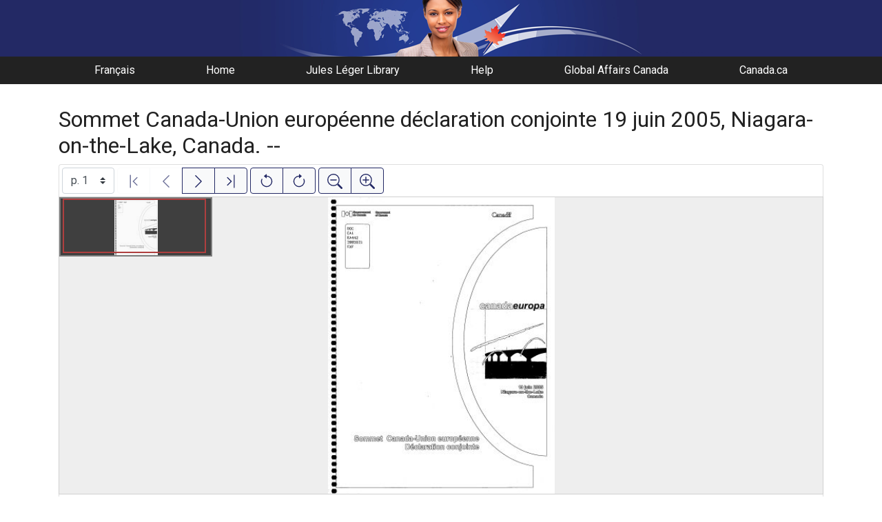

--- FILE ---
content_type: text/html; charset=UTF-8
request_url: https://gac.canadiana.ca/view/ooe.b4223962F
body_size: 35905
content:
<!doctype html>
<html id="html" lang="en" class="vh-100">
  <head>
    <title>Sommet Canada-Union européenne déclaration co... - Global Affairs Canada Digital Library</title>
    <meta charset="utf-8" />
    <meta name="viewport" content="width=device-width, initial-scale=1" />
    <meta name="robots" content="index, nofollow" />
    <meta name="description" content="Sommet Canada-Union européenne déclaration conjointe 19 juin 2005, Niagara-on-the-Lake, Canada. -- : [Ottawa] : Ministère des affaires étrangères et du commerce international, 2005. : Sommet Canada-Union européenne (2005 : Niagara-on-the-Lake); Canada. Ministère des affaires étrangères et du commerce international." />
    <meta name="author" content="Canadiana" />
    <link href="https://fonts.googleapis.com/css?family=Roboto&amp;display=swap" rel="stylesheet">
    <link rel="stylesheet" href="https://gac.canadiana.ca/static/css/dfait.css?cssr=16" />
    <link rel="icon" href="https://gac.canadiana.ca/static/images/icons/32.png" sizes="32x32" />
    <link rel="icon" href="https://gac.canadiana.ca/static/images/icons/128.png" sizes="128x128" />
    <link rel="icon" href="https://gac.canadiana.ca/static/images/icons/192.png" sizes="192x192" />
    <link rel="shortcut icon" href="https://gac.canadiana.ca/static/images/icons/196.png" sizes="196x196" />
    <link rel="apple-touch-icon" href="https://gac.canadiana.ca/static/images/icons/152.png" sizes="152x152" />
    <link rel="apple-touch-icon" href="https://gac.canadiana.ca/static/images/icons/180.png" sizes="180x180" />
    <meta name="theme-color" content="#1d808b" />
  </head>
  <body class="d-flex flex-column vh-100 action-view-index">
    <a href="#main" id="skipLink">Skip to main content</a>
    <header>
      
    	<a class="banner" href="/"><span class="sr-only">Global Affairs Canada Digital Library</span></a>
    	<nav>
    		<ul class="container">
    			<li><a href="https://gac.canadiana.ca/view/ooe.b4223962F?usrlang=fr">Français</a></li>
    			<li><a href="/">Home</a></li>
    			<li><a href="https://www.international.gc.ca/gac-amc/programs-programmes/jll-bjl/index.aspx?lang=eng">Jules Léger Library</a></li>
    			<li><a href="/search-tips">Help</a></li>
    			<li><a href="https://www.international.gc.ca/global-affairs-affaires-mondiales/home-accueil.aspx?lang=eng">Global Affairs Canada</a></li>
    			<li><a href="https://www.canada.ca/en.html">Canada.ca</a></li>
    		</ul>
    	</nav>
    </header>
    <main role="main" id="main" class="flex-grow-1">
      
      
      
       
      <div class="container-md">
        
      
        <h2 class="mt-3">
          
                  Sommet Canada-Union européenne déclaration conjointe 19 juin 2005, Niagara-on-the-Lake, Canada. --
          
        </h2>
      
        <p class="sr-only">This digital collection contains images of historical texts. Alternative text is not available for these images.</p>
      <section id="pvPane" class="mb-3">
        <nav id="pvToolbar" aria-label="Viewer controls" class="btn-toolbar form-inline px-1 pb-1" data-seq="1" data-total="20" data-pkey="ooe.b4223962F" data-portal-name="Global Affairs Canada Digital Library" data-document-label="Sommet Canada-Union européenne déclaration co..." data-load-error="There was an error retrieving this image.">
        <select id="pvPageSelect" class="custom-select mr-1 mt-1" style="width:auto" aria-label="Select image" name="seq" data-toggle="tooltip" title="Select image" disabled>
          <option id="seq1" data-uri="https://image-tor.canadiana.ca/iiif/2/69429%2Fc0dj58g1dm27/info.json" data-download="https://swift.canadiana.ca/v1/AUTH_crkn/access-files/69429/c0dj58g1dm27.pdf?filename=ooe.b4223962F.1.pdf&temp_url_expires=1767516730&temp_url_sig=aa8db360eab8c6c9aa81e837fd94d2559935a7a0" value="1" selected>p. 1</option>
          <option id="seq2" data-uri="https://image-tor.canadiana.ca/iiif/2/69429%2Fc08s4jp3rv1f/info.json" data-download="https://swift.canadiana.ca/v1/AUTH_crkn/access-files/69429/c08s4jp3rv1f.pdf?filename=ooe.b4223962F.2.pdf&temp_url_expires=1767516730&temp_url_sig=af916f7bdacfc6103ff6cf45a239b03dd38c06a8" value="2">p. 2</option>
          <option id="seq3" data-uri="https://image-tor.canadiana.ca/iiif/2/69429%2Fc0513tw6426x/info.json" data-download="https://swift.canadiana.ca/v1/AUTH_crkn/access-files/69429/c0513tw6426x.pdf?filename=ooe.b4223962F.3.pdf&temp_url_expires=1767516730&temp_url_sig=348807675ba7895c8c1f363b42cb5513ee2396d0" value="3">p. 3</option>
          <option id="seq4" data-uri="https://image-tor.canadiana.ca/iiif/2/69429%2Fc0183438g96h/info.json" data-download="https://swift.canadiana.ca/v1/AUTH_crkn/access-files/69429/c0183438g96h.pdf?filename=ooe.b4223962F.4.pdf&temp_url_expires=1767516730&temp_url_sig=b436c66388905e5e96fbfbe2086d05b6e494996b" value="4">p. 4</option>
          <option id="seq5" data-uri="https://image-tor.canadiana.ca/iiif/2/69429%2Fc0wh2db0v076/info.json" data-download="https://swift.canadiana.ca/v1/AUTH_crkn/access-files/69429/c0wh2db0v076.pdf?filename=ooe.b4223962F.5.pdf&temp_url_expires=1767516730&temp_url_sig=344cea851ed8718ce6c3c24b7c692a8a02ec17b9" value="5">p. 5</option>
          <option id="seq6" data-uri="https://image-tor.canadiana.ca/iiif/2/69429%2Fc0rv0cx61c80/info.json" data-download="https://swift.canadiana.ca/v1/AUTH_crkn/access-files/69429/c0rv0cx61c80.pdf?filename=ooe.b4223962F.6.pdf&temp_url_expires=1767516730&temp_url_sig=9877c9b9bd9816b26be977e5f0b084926c91e9f3" value="6">p. 6</option>
          <option id="seq7" data-uri="https://image-tor.canadiana.ca/iiif/2/69429%2Fc0n29p48cm4m/info.json" data-download="https://swift.canadiana.ca/v1/AUTH_crkn/access-files/69429/c0n29p48cm4m.pdf?filename=ooe.b4223962F.7.pdf&temp_url_expires=1767516730&temp_url_sig=72e61877aaa13527b7a979b87af09f89e5892be0" value="7">p. 7</option>
          <option id="seq8" data-uri="https://image-tor.canadiana.ca/iiif/2/69429%2Fc0h98zc0qv3f/info.json" data-download="https://swift.canadiana.ca/v1/AUTH_crkn/access-files/69429/c0h98zc0qv3f.pdf?filename=ooe.b4223962F.8.pdf&temp_url_expires=1767516730&temp_url_sig=c85869ecfc5cee39d074ac0650f03b8ef941e7b1" value="8">p. 8</option>
          <option id="seq9" data-uri="https://image-tor.canadiana.ca/iiif/2/69429%2Fc0cj87k3329k/info.json" data-download="https://swift.canadiana.ca/v1/AUTH_crkn/access-files/69429/c0cj87k3329k.pdf?filename=ooe.b4223962F.9.pdf&temp_url_expires=1767516730&temp_url_sig=499e033d3f96e9770191d0ef2f0442319735d3e3" value="9">p. 9</option>
          <option id="seq10" data-uri="https://image-tor.canadiana.ca/iiif/2/69429%2Fc07s7hs5f98s/info.json" data-download="https://swift.canadiana.ca/v1/AUTH_crkn/access-files/69429/c07s7hs5f98s.pdf?filename=ooe.b4223962F.10.pdf&temp_url_expires=1767516730&temp_url_sig=c57f122d9b16a1580edfe3546e13bfd0206b7cb8" value="10">p. 10</option>
          <option id="seq11" data-uri="https://image-tor.canadiana.ca/iiif/2/69429%2Fc0416t07sj7q/info.json" data-download="https://swift.canadiana.ca/v1/AUTH_crkn/access-files/69429/c0416t07sj7q.pdf?filename=ooe.b4223962F.11.pdf&temp_url_expires=1767516730&temp_url_sig=3bf68db3ad079f318ab95e455a00cdd9780dd6d3" value="11">p. 11</option>
          <option id="seq12" data-uri="https://image-tor.canadiana.ca/iiif/2/69429%2Fc00863704s5t/info.json" data-download="https://swift.canadiana.ca/v1/AUTH_crkn/access-files/69429/c00863704s5t.pdf?filename=ooe.b4223962F.12.pdf&temp_url_expires=1767516730&temp_url_sig=3ff1bb5537165f7a152c241cd21e9152ee420378" value="12">p. 12</option>
          <option id="seq13" data-uri="https://image-tor.canadiana.ca/iiif/2/69429%2Fc0vm42t5bm7d/info.json" data-download="https://swift.canadiana.ca/v1/AUTH_crkn/access-files/69429/c0vm42t5bm7d.pdf?filename=ooe.b4223962F.13.pdf&temp_url_expires=1767516730&temp_url_sig=0ebc5a21e13a007a6778f11c3af07304a9ae4b92" value="13">p. 13</option>
          <option id="seq14" data-uri="https://image-tor.canadiana.ca/iiif/2/69429%2Fc0qv3c17pv61/info.json" data-download="https://swift.canadiana.ca/v1/AUTH_crkn/access-files/69429/c0qv3c17pv61.pdf?filename=ooe.b4223962F.14.pdf&temp_url_expires=1767516730&temp_url_sig=85d7edf2ecea02a18196f1598ae65c6e94d54408" value="14">p. 14</option>
          <option id="seq15" data-uri="https://image-tor.canadiana.ca/iiif/2/69429%2Fc0m32n802330/info.json" data-download="https://swift.canadiana.ca/v1/AUTH_crkn/access-files/69429/c0m32n802330.pdf?filename=ooe.b4223962F.15.pdf&temp_url_expires=1767516730&temp_url_sig=a24da040038ab3f587e508ff780d927fc6180b2f" value="15">p. 15</option>
          <option id="seq16" data-uri="https://image-tor.canadiana.ca/iiif/2/69429%2Fc0gb1xg2db26/info.json" data-download="https://swift.canadiana.ca/v1/AUTH_crkn/access-files/69429/c0gb1xg2db26.pdf?filename=ooe.b4223962F.16.pdf&temp_url_expires=1767516730&temp_url_sig=92bf7322219e6d5ad4e0a91febe03901e6b0a831" value="16">p. 16</option>
          <option id="seq17" data-uri="https://image-tor.canadiana.ca/iiif/2/69429%2Fc0bk16p4rk06/info.json" data-download="https://swift.canadiana.ca/v1/AUTH_crkn/access-files/69429/c0bk16p4rk06.pdf?filename=ooe.b4223962F.17.pdf&temp_url_expires=1767516730&temp_url_sig=b97243d1bbcb7369f9ae0ed3a84d856845bfe4fa" value="17">p. 17</option>
          <option id="seq18" data-uri="https://image-tor.canadiana.ca/iiif/2/69429%2Fc06t0gw73t0g/info.json" data-download="https://swift.canadiana.ca/v1/AUTH_crkn/access-files/69429/c06t0gw73t0g.pdf?filename=ooe.b4223962F.18.pdf&temp_url_expires=1767516730&temp_url_sig=3fa747d0bb5988fa7896185fdf18715ddab6f069" value="18">p. 18</option>
          <option id="seq19" data-uri="https://image-tor.canadiana.ca/iiif/2/69429%2Fc0348gh2962p/info.json" data-download="https://swift.canadiana.ca/v1/AUTH_crkn/access-files/69429/c0348gh2962p.pdf?filename=ooe.b4223962F.19.pdf&temp_url_expires=1767516730&temp_url_sig=a9bc2549602b85ececbdaa57c90acf61dddc77c5" value="19">p. 19</option>
          <option id="seq20" data-uri="https://image-tor.canadiana.ca/iiif/2/69429%2Fc0zc7rq4nw37/info.json" data-download="https://swift.canadiana.ca/v1/AUTH_crkn/access-files/69429/c0zc7rq4nw37.pdf?filename=ooe.b4223962F.20.pdf&temp_url_expires=1767516730&temp_url_sig=ccd437ab64dd41a1c7cdb19c3b912171dad85029" value="20">p. 20</option>
        </select>
        <div class="btn-group mr-1 pt-1">
          <a id="pvFirst" class="btn btn-light btn-outline-primary  disabled" disabled title="First image" data-toggle="tooltip" data-container="#pvPane" >
        
          <svg xmlns="http://www.w3.org/2000/svg" focusable="false" width="22" height="22" fill="currentColor" viewBox="0 0 16 16">
            <path fill-rule="evenodd" d="M11.854 3.646a.5.5 0 0 1 0 .708L8.207 8l3.647 3.646a.5.5 0 0 1-.708.708l-4-4a.5.5 0 0 1 0-.708l4-4a.5.5 0 0 1 .708 0zM4.5 1a.5.5 0 0 0-.5.5v13a.5.5 0 0 0 1 0v-13a.5.5 0 0 0-.5-.5z"/>
          </svg>
          
        <span class="sr-only">First image</span>
      </a>
          <a id="pvPrevious" class="btn btn-light btn-outline-primary  disabled" disabled title="Previous image" data-toggle="tooltip" data-container="#pvPane" >
        
          <svg xmlns="http://www.w3.org/2000/svg" focusable="false" width="22" height="22" fill="currentColor" viewBox="0 0 16 16">
            <path fill-rule="evenodd" d="M11.354 1.646a.5.5 0 0 1 0 .708L5.707 8l5.647 5.646a.5.5 0 0 1-.708.708l-6-6a.5.5 0 0 1 0-.708l6-6a.5.5 0 0 1 .708 0z"/>
          </svg>
          
        <span class="sr-only">Previous image</span>
      </a>
          <a id="pvNext" class="btn btn-light btn-outline-primary " title="Next image" data-toggle="tooltip" data-container="#pvPane"  href="https://gac.canadiana.ca/view/ooe.b4223962F/2">
        
          <svg xmlns="http://www.w3.org/2000/svg" focusable="false" width="22" height="22" fill="currentColor" viewBox="0 0 16 16">
            <path fill-rule="evenodd" d="M4.646 1.646a.5.5 0 0 1 .708 0l6 6a.5.5 0 0 1 0 .708l-6 6a.5.5 0 0 1-.708-.708L10.293 8 4.646 2.354a.5.5 0 0 1 0-.708z"/>
          </svg>
          
        <span class="sr-only">Next image</span>
      </a>
          <a id="pvLast" class="btn btn-light btn-outline-primary " title="Last image" data-toggle="tooltip" data-container="#pvPane"  href="https://gac.canadiana.ca/view/ooe.b4223962F/20">
        
          <svg xmlns="http://www.w3.org/2000/svg" focusable="false" width="22" height="22" fill="currentColor" viewBox="0 0 16 16">
            <path fill-rule="evenodd" d="M4.146 3.646a.5.5 0 0 0 0 .708L7.793 8l-3.647 3.646a.5.5 0 0 0 .708.708l4-4a.5.5 0 0 0 0-.708l-4-4a.5.5 0 0 0-.708 0zM11.5 1a.5.5 0 0 1 .5.5v13a.5.5 0 0 1-1 0v-13a.5.5 0 0 1 .5-.5z"/>
          </svg>
          
        <span class="sr-only">Last image</span>
      </a>
        </div>
        <div class="btn-group mr-1 pt-1">
          <button id="pvRotateLeft" class="btn btn-light btn-outline-primary  disabled" disabled title="Rotate counterclockwise" data-toggle="tooltip" data-container="#pvPane" >
        
          <svg xmlns="http://www.w3.org/2000/svg" focusable="false" width="22" height="22" fill="currentColor" viewBox="0 0 16 16">
            <path fill-rule="evenodd" d="M8 3a5 5 0 1 1-4.546 2.914.5.5 0 0 0-.908-.417A6 6 0 1 0 8 2v1z"/>
            <path d="M8 4.466V.534a.25.25 0 0 0-.41-.192L5.23 2.308a.25.25 0 0 0 0 .384l2.36 1.966A.25.25 0 0 0 8 4.466z"/>
          </svg>
          
        <span class="sr-only">Rotate counterclockwise</span>
      </button>
          <button id="pvRotateRight" class="btn btn-light btn-outline-primary  disabled" disabled title="Rotate clockwise" data-toggle="tooltip" data-container="#pvPane" >
        
          <svg xmlns="http://www.w3.org/2000/svg" focusable="false" width="22" height="22" fill="currentColor" viewBox="0 0 16 16">
            <path fill-rule="evenodd" d="M8 3a5 5 0 1 0 4.546 2.914.5.5 0 0 1 .908-.417A6 6 0 1 1 8 2v1z"/>
            <path d="M8 4.466V.534a.25.25 0 0 1 .41-.192l2.36 1.966c.12.1.12.284 0 .384L8.41 4.658A.25.25 0 0 1 8 4.466z"/>
          </svg>
          
        <span class="sr-only">Rotate clockwise</span>
      </button>
        </div>
        <div class="btn-group mr-1 pt-1">
          <button id="pvSmaller" class="btn btn-light btn-outline-primary  disabled" disabled title="Zoom out" data-toggle="tooltip" data-container="#pvPane" >
        
          <svg xmlns="http://www.w3.org/2000/svg" focusable="false" width="22" height="22" fill="currentColor" viewBox="0 0 16 16">
            <path fill-rule="evenodd" d="M6.5 12a5.5 5.5 0 1 0 0-11 5.5 5.5 0 0 0 0 11zM13 6.5a6.5 6.5 0 1 1-13 0 6.5 6.5 0 0 1 13 0z"/>
            <path d="M10.344 11.742c.03.04.062.078.098.115l3.85 3.85a1 1 0 0 0 1.415-1.414l-3.85-3.85a1.007 1.007 0 0 0-.115-.1 6.538 6.538 0 0 1-1.398 1.4z"/>
            <path fill-rule="evenodd" d="M3 6.5a.5.5 0 0 1 .5-.5h6a.5.5 0 0 1 0 1h-6a.5.5 0 0 1-.5-.5z"/>
          </svg>
          
        <span class="sr-only">Zoom out</span>
      </button>
          <button id="pvBigger" class="btn btn-light btn-outline-primary  disabled" disabled title="Zoom in" data-toggle="tooltip" data-container="#pvPane" >
        
          <svg xmlns="http://www.w3.org/2000/svg" focusable="false" width="22" height="22" fill="currentColor" viewBox="0 0 16 16">
            <path fill-rule="evenodd" d="M6.5 12a5.5 5.5 0 1 0 0-11 5.5 5.5 0 0 0 0 11zM13 6.5a6.5 6.5 0 1 1-13 0 6.5 6.5 0 0 1 13 0z"/>
            <path d="M10.344 11.742c.03.04.062.078.098.115l3.85 3.85a1 1 0 0 0 1.415-1.414l-3.85-3.85a1.007 1.007 0 0 0-.115-.1 6.538 6.538 0 0 1-1.398 1.4z"/>
            <path fill-rule="evenodd" d="M6.5 3a.5.5 0 0 1 .5.5V6h2.5a.5.5 0 0 1 0 1H7v2.5a.5.5 0 0 1-1 0V7H3.5a.5.5 0 0 1 0-1H6V3.5a.5.5 0 0 1 .5-.5z"/>
          </svg>
          
        <span class="sr-only">Zoom in</span>
      </button>
        </div>
      </nav>
      
      
        <section id="pvImageContainer">
          <div id="pvImageInner">
            <noscript><a href="https://image-tor.canadiana.ca/iiif/2/69429%2Fc0dj58g1dm27/full/max/0/default.jpg" target="_blank">p. 1</a></noscript>
          </div>
          <aside id="pvSearch" class="pv-overlay px-3 pt-3 hidden">
            
      
      
      <form class="row" id="keywordSearch" method="POST" action="https://gac.canadiana.ca/search/post">
      
        <input type="hidden" name="pkey" value="ooe.b4223962F" />
        <input type="hidden" name="handler" value="page" />
        <input type="hidden" name="so" value="seq" />
        <div class="col-md-12 form-inline">
          <label for="query" class="mr-1">Search within this document:</label>
          <div class="input-group mb-3">
            <input type="text" id="query" class="form-control" name="q" value="" />
            <div class="input-group-append">
              <button type="submit" class="btn btn-primary" value="keyword_search">Search</button>
            </div>
          </div>
          <p
        class="matching-pages"
        data-query=""
        data-pkey="ooe.b4223962F"
      >
        <span class="matching-pages-results"></span>
        <span class="matching-pages-searching" style="display: none"
          >Searching for matching images...
          <img src="/static/images/loader.gif" class="loader" alt=""
        /></span>
      </p>
      
        </div>
      
      </form>
      
      
          </aside>
        </section>
        <nav id="pvToolbarBottom" aria-label="Viewer controls" class="btn-toolbar form-inline px-1">
        <span data-toggle="tooltip" title="Show/hide full-text search" >
      <button id="pvSearchToggle" data-seq="1" data-slug="ooe.b4223962F" data-url="" class="btn btn-light btn-outline-primary mr-1 my-1" data-container="#pvPane" >
        
          <svg xmlns="http://www.w3.org/2000/svg" focusable="false" width="22" height="22" fill="currentColor" viewBox="0 0 16 16">
            <path d="M11.742 10.344a6.5 6.5 0 1 0-1.397 1.398h-.001c.03.04.062.078.098.115l3.85 3.85a1 1 0 0 0 1.415-1.414l-3.85-3.85a1.007 1.007 0 0 0-.115-.1zM12 6.5a5.5 5.5 0 1 1-11 0 5.5 5.5 0 0 1 11 0z"/>
          </svg>
        
        <span class="sr-only">Show/hide full-text search</span>
      </button>
      </span>
        <span data-toggle="tooltip" title="Open full-size image in new tab" >
      <a id="pvFullImage" data-seq="1" data-slug="ooe.b4223962F" data-url="" class="btn btn-light btn-outline-primary mr-1 my-1" data-container="#pvPane"  href="https://image-tor.canadiana.ca/iiif/2/69429%2Fc0dj58g1dm27/full/max/0/default.jpg" target="_blank">
        
        <svg xmlns="http://www.w3.org/2000/svg" width="16" height="16" fill="currentColor" class="bi bi-box-arrow-up-right" viewBox="0 0 16 16">
          <path fill-rule="evenodd" d="M8.636 3.5a.5.5 0 0 0-.5-.5H1.5A1.5 1.5 0 0 0 0 4.5v10A1.5 1.5 0 0 0 1.5 16h10a1.5 1.5 0 0 0 1.5-1.5V7.864a.5.5 0 0 0-1 0V14.5a.5.5 0 0 1-.5.5h-10a.5.5 0 0 1-.5-.5v-10a.5.5 0 0 1 .5-.5h6.636a.5.5 0 0 0 .5-.5z"/>
          <path fill-rule="evenodd" d="M16 .5a.5.5 0 0 0-.5-.5h-5a.5.5 0 0 0 0 1h3.793L6.146 9.146a.5.5 0 1 0 .708.708L15 1.707V5.5a.5.5 0 0 0 1 0v-5z"/>
        </svg>
        
        <span class="sr-only">Open full-size image in new tab</span>
      </a>
      </span>
        <span data-toggle="tooltip" title="Download full-size image in JPG format" >
      <button id="pvFullImageDownload" data-seq="1" data-slug="ooe.b4223962F" data-url="https://image-tor.canadiana.ca/iiif/2/69429%2Fc0dj58g1dm27/full/max/0/default.jpg" class="btn btn-light btn-outline-primary mr-1 my-1" data-container="#pvPane" >
        
        <svg xmlns="http://www.w3.org/2000/svg" width="23" height="23" fill="currentColor" class="bi bi-filetype-jpg" viewBox="0 0 16 16">
          <path fill-rule="evenodd" d="M14 4.5V14a2 2 0 0 1-2 2h-1v-1h1a1 1 0 0 0 1-1V4.5h-2A1.5 1.5 0 0 1 9.5 3V1H4a1 1 0 0 0-1 1v9H2V2a2 2 0 0 1 2-2h5.5L14 4.5Zm-4.34 8.132c.076.153.123.317.14.492h-.776a.797.797 0 0 0-.097-.249.689.689 0 0 0-.17-.19.707.707 0 0 0-.237-.126.96.96 0 0 0-.299-.044c-.285 0-.507.1-.665.302-.156.201-.234.484-.234.85v.498c0 .234.032.439.097.615a.881.881 0 0 0 .304.413.87.87 0 0 0 .519.146.967.967 0 0 0 .457-.096.67.67 0 0 0 .272-.264c.06-.11.091-.23.091-.363v-.255H8.24v-.59h1.576v.798c0 .193-.032.377-.097.55a1.29 1.29 0 0 1-.293.458 1.37 1.37 0 0 1-.495.313c-.197.074-.43.111-.697.111a1.98 1.98 0 0 1-.753-.132 1.447 1.447 0 0 1-.533-.377 1.58 1.58 0 0 1-.32-.58 2.482 2.482 0 0 1-.105-.745v-.506c0-.362.066-.678.2-.95.134-.271.328-.482.582-.633.256-.152.565-.228.926-.228.238 0 .45.033.636.1.187.066.347.158.48.275.133.117.238.253.314.407ZM0 14.786c0 .164.027.319.082.465.055.147.136.277.243.39.11.113.245.202.407.267.164.062.354.093.569.093.42 0 .748-.115.984-.345.238-.23.358-.566.358-1.005v-2.725h-.791v2.745c0 .202-.046.357-.138.466-.092.11-.233.164-.422.164a.499.499 0 0 1-.454-.246.577.577 0 0 1-.073-.27H0Zm4.92-2.86H3.322v4h.791v-1.343h.803c.287 0 .531-.057.732-.172.203-.118.358-.276.463-.475.108-.201.161-.427.161-.677 0-.25-.052-.475-.158-.677a1.176 1.176 0 0 0-.46-.477c-.2-.12-.443-.179-.732-.179Zm.546 1.333a.795.795 0 0 1-.085.381.574.574 0 0 1-.238.24.794.794 0 0 1-.375.082H4.11v-1.406h.66c.218 0 .389.06.512.182.123.12.185.295.185.521Z"/>
        </svg>
        
        <span class="sr-only">Download full-size image in JPG format</span>
      </button>
      </span>
      
      <span data-toggle="tooltip" title="Download PDF (single image)" >
      <a id="pvDownloadSingle" data-seq="1" data-slug="ooe.b4223962F" data-url="" class="btn btn-light btn-outline-primary mr-1 my-1" data-container="#pvPane"  href="https://swift.canadiana.ca/v1/AUTH_crkn/access-files/69429/c0dj58g1dm27.pdf?filename=ooe.b4223962F.1.pdf&temp_url_expires=1767516730&temp_url_sig=aa8db360eab8c6c9aa81e837fd94d2559935a7a0">
        
        <svg xmlns="http://www.w3.org/2000/svg" focusable="false" width="22" height="22" fill="currentColor" viewBox="0 0 16 16">
          <path fill-rule="evenodd" d="M14 4.5V14a2 2 0 0 1-2 2h-1v-1h1a1 1 0 0 0 1-1V4.5h-2A1.5 1.5 0 0 1 9.5 3V1H4a1 1 0 0 0-1 1v9H2V2a2 2 0 0 1 2-2h5.5L14 4.5ZM1.6 11.85H0v3.999h.791v-1.342h.803c.287 0 .531-.057.732-.173.203-.117.358-.275.463-.474a1.42 1.42 0 0 0 .161-.677c0-.25-.053-.476-.158-.677a1.176 1.176 0 0 0-.46-.477c-.2-.12-.443-.179-.732-.179Zm.545 1.333a.795.795 0 0 1-.085.38.574.574 0 0 1-.238.241.794.794 0 0 1-.375.082H.788V12.48h.66c.218 0 .389.06.512.181.123.122.185.296.185.522Zm1.217-1.333v3.999h1.46c.401 0 .734-.08.998-.237a1.45 1.45 0 0 0 .595-.689c.13-.3.196-.662.196-1.084 0-.42-.065-.778-.196-1.075a1.426 1.426 0 0 0-.589-.68c-.264-.156-.599-.234-1.005-.234H3.362Zm.791.645h.563c.248 0 .45.05.609.152a.89.89 0 0 1 .354.454c.079.201.118.452.118.753a2.3 2.3 0 0 1-.068.592 1.14 1.14 0 0 1-.196.422.8.8 0 0 1-.334.252 1.298 1.298 0 0 1-.483.082h-.563v-2.707Zm3.743 1.763v1.591h-.79V11.85h2.548v.653H7.896v1.117h1.606v.638H7.896Z"/>
        </svg>
      
      
        <span class="sr-only">Download PDF (single image)</span>
      </a>
      </span>
      
      
      <span data-toggle="tooltip" title="Download PDF (full document)" >
      <a id="pvDownloadFull" data-seq="1" data-slug="ooe.b4223962F" data-url="" class="btn btn-light btn-outline-primary mr-1 my-1" data-container="#pvPane"  href="https://swift.canadiana.ca/v1/AUTH_crkn/access-files/69429/m0qj77s7mz84.pdf?filename=ooe.b4223962F.pdf&temp_url_expires=1767516730&temp_url_sig=fd03a1ed50a1ab8666116329b9c2f166fedec4d2">
        
        <svg xmlns="http://www.w3.org/2000/svg" focusable="false" width="20" height="20" fill="currentColor" viewBox="0 0 16 16">
          <path fill-rule="evenodd" d="M14 6.5V14a2 2 0 0 1-2 2h-1v-1h1a1 1 0 0 0 1-1V6.5h-2A1.5 1.5 0 0 1 9.5 5V3H4a1 1 0 0 0-1 1v7H2V4c0-1.105.9-1.9 2-2h5.5ZM1.6 11.85H0v3.999h.791v-1.342h.803c.287 0 .531-.057.732-.173.203-.117.358-.275.463-.474a1.42 1.42 0 0 0 .161-.677c0-.25-.053-.476-.158-.677a1.176 1.176 0 0 0-.46-.477c-.2-.12-.443-.179-.732-.179Zm.545 1.333a.795.795 0 0 1-.085.38.574.574 0 0 1-.238.241.794.794 0 0 1-.375.082H.788V12.48h.66c.218 0 .389.06.512.181.123.122.185.296.185.522zm1.217-1.333v3.999h1.46c.401 0 .734-.08.998-.237a1.45 1.45 0 0 0 .595-.689c.13-.3.196-.662.196-1.084 0-.42-.065-.778-.196-1.075a1.426 1.426 0 0 0-.589-.68c-.264-.156-.599-.234-1.005-.234Zm.791.645h.563c.248 0 .45.05.609.152a.89.89 0 0 1 .354.454c.079.201.118.452.118.753a2.3 2.3 0 0 1-.068.592 1.14 1.14 0 0 1-.196.422.8.8 0 0 1-.334.252 1.298 1.298 0 0 1-.483.082h-.563Zm3.743 1.763v1.591h-.79V11.85h2.548v.653H7.896v1.117h1.606v.638z"/>
          <path fill-rule="evenodd" d="M8.5 1H4C2.502 1 1 2.504 1 4v7H0V4c0-2 2-4 4-4h3.5z"/>
        </svg>
      
        <span class="sr-only">Download PDF (full document)</span>
      </a>
      </span>
      
      
        (724K) 
      
        
        <div class="ml-auto">
          <span data-toggle="tooltip" title="Enter fullscreen" >
      <button id="pvFullscreenEnter" data-seq="1" data-slug="ooe.b4223962F" data-url="" class="btn btn-light btn-outline-primary mr-1 my-1 disabled" disabled data-container="#pvPane" >
        
            <svg xmlns="http://www.w3.org/2000/svg" focusable="false" width="22" height="22" fill="currentColor" viewBox="0 0 16 16">
              <path d="M1.5 1a.5.5 0 0 0-.5.5v4a.5.5 0 0 1-1 0v-4A1.5 1.5 0 0 1 1.5 0h4a.5.5 0 0 1 0 1h-4zM10 .5a.5.5 0 0 1 .5-.5h4A1.5 1.5 0 0 1 16 1.5v4a.5.5 0 0 1-1 0v-4a.5.5 0 0 0-.5-.5h-4a.5.5 0 0 1-.5-.5zM.5 10a.5.5 0 0 1 .5.5v4a.5.5 0 0 0 .5.5h4a.5.5 0 0 1 0 1h-4A1.5 1.5 0 0 1 0 14.5v-4a.5.5 0 0 1 .5-.5zm15 0a.5.5 0 0 1 .5.5v4a1.5 1.5 0 0 1-1.5 1.5h-4a.5.5 0 0 1 0-1h4a.5.5 0 0 0 .5-.5v-4a.5.5 0 0 1 .5-.5z"/>
            </svg>
          
        <span class="sr-only">Enter fullscreen</span>
      </button>
      </span>
          <span data-toggle="tooltip" title="Exit fullscreen" >
      <button id="pvFullscreenExit" data-seq="1" data-slug="ooe.b4223962F" data-url="" class="btn btn-light btn-outline-primary mr-1 my-1 hidden" data-container="#pvPane" >
        
            <svg xmlns="http://www.w3.org/2000/svg" focusable="false" width="22" height="22" fill="currentColor" viewBox="0 0 16 16">
              <path d="M5.5 0a.5.5 0 0 1 .5.5v4A1.5 1.5 0 0 1 4.5 6h-4a.5.5 0 0 1 0-1h4a.5.5 0 0 0 .5-.5v-4a.5.5 0 0 1 .5-.5zm5 0a.5.5 0 0 1 .5.5v4a.5.5 0 0 0 .5.5h4a.5.5 0 0 1 0 1h-4A1.5 1.5 0 0 1 10 4.5v-4a.5.5 0 0 1 .5-.5zM0 10.5a.5.5 0 0 1 .5-.5h4A1.5 1.5 0 0 1 6 11.5v4a.5.5 0 0 1-1 0v-4a.5.5 0 0 0-.5-.5h-4a.5.5 0 0 1-.5-.5zm10 1a1.5 1.5 0 0 1 1.5-1.5h4a.5.5 0 0 1 0 1h-4a.5.5 0 0 0-.5.5v4a.5.5 0 0 1-1 0v-4z"/>
            </svg>
          
        <span class="sr-only">Exit fullscreen</span>
      </button>
      </span>
        </div>
      </nav>
      
      
        <p id="pvLoading" class="loading hidden p-3">Loading...</p>
        <p id="pvError" class="hidden p-3">There was an error retrieving this image.</p>
      </section>
      
      
      
        <p>
        <span class="">
      	<span class="text-aligned">
      		<svg xmlns="http://www.w3.org/2000/svg" focusable="false" width="21" height="22" fill="currentColor" viewBox="0 0 16 16">
      			<path d="M8 15A7 7 0 1 1 8 1a7 7 0 0 1 0 14zm0 1A8 8 0 1 0 8 0a8 8 0 0 0 0 16z"/>
      			<path d="M5.255 5.786a.237.237 0 0 0 .241.247h.825c.138 0 .248-.113.266-.25.09-.656.54-1.134 1.342-1.134.686 0 1.314.343 1.314 1.168 0 .635-.374.927-.965 1.371-.673.489-1.206 1.06-1.168 1.987l.003.217a.25.25 0 0 0 .25.246h.811a.25.25 0 0 0 .25-.25v-.105c0-.718.273-.927 1.01-1.486.609-.463 1.244-.977 1.244-2.056 0-1.511-1.276-2.241-2.673-2.241-1.267 0-2.655.59-2.75 2.286zm1.557 5.763c0 .533.425.927 1.01.927.609 0 1.028-.394 1.028-.927 0-.552-.42-.94-1.029-.94-.584 0-1.009.388-1.009.94z"/>
      		</svg>
      	</span>
      	<span>For help and additional download options, please see our <a href="https://www.crkn-rcdr.ca/en/navigating-collections" target="_blank">documentation</a> <!--Help--></span>
      </span>
      
        </p>
      
        
      
      
      	<div>
      				  <span class="text-aligned" data-toggle="tooltip" data-placement="right" title="Canadiana uses OCR (optical character recognition) to provide full-text search for printed documents.">
      		    <svg enable-background="new 0 0 50 50" height="20" width="20" id="Layer_1" version="1.1" viewBox="0 0 50 50"  xml:space="preserve" xmlns="http://www.w3.org/2000/svg" xmlns:xlink="http://www.w3.org/1999/xlink"><circle cx="25" cy="25" fill="none" r="24" stroke="#000000" stroke-linecap="round" stroke-miterlimit="10" stroke-width="3"/><rect fill="none" height="50" width="50"/><path d="M23.779,16.241c-0.216,0-0.357-0.144-0.357-0.359v-2.618c0-0.215,0.142-0.359,0.357-0.359h2.439  c0.215,0,0.359,0.144,0.359,0.359v2.618c0,0.215-0.145,0.359-0.359,0.359H23.779z M23.852,37.293c-0.215,0-0.358-0.143-0.358-0.358  V20.473c0-0.215,0.144-0.359,0.358-0.359h2.295c0.216,0,0.359,0.144,0.359,0.359v16.462c0,0.216-0.144,0.358-0.359,0.358H23.852z"/></svg>
      		    <span class="sr-only">Help</span>
      	      </span>
      		  [Ottawa] : Ministère des affaires étrangères et du commerce international, 2005.; 20 images with full-text search
      			</div>
      
      
        <br/>
      
        
      
      
      <div class="card mb-3">
        <h3 class="card-header">Document Record</h3>
        <dl class="row px-4 py-3 mb-0">
          
      
      
        <dt class="col-md-3">Creator</dt>
        <dd class="col-md-9">
          
            
            
            
              
                <a href="https://gac.canadiana.ca/search?q0.0=au%3A%22Sommet+Canada-Union+europe%CC%81enne+(2005+%3A+Niagara-on-the-Lake)%22">Sommet Canada-Union européenne (2005 : Niagara-on-the-Lake)</a>
              
              <br />
            
          
            
            
            
              
                <a href="https://gac.canadiana.ca/search?q0.0=au%3A%22Canada.+Ministe%CC%80re+des+affaires+e%CC%81trange%CC%80res+et+du+commerce+international.%22">Canada. Ministère des affaires étrangères et du commerce international.</a>
              
              
            
          
        </dd>
      
      
      
      
      
        <dt class="col-md-3">Title</dt>
        <dd class="col-md-9">
          
            
            
            
              
                Canada-European Union Summit joint declaration June 19, 2005, Niagara-on-the-Lake, Canada.
              
              <br />
            
          
            
            
            
              
                Canada Europa dialogue 2005.
              
              <br />
            
          
            
            
            
              
                Sommet Canada-Union européenne déclaration conjointe 19 juin 2005, Niagara-on-the-Lake, Canada.
              
              
            
          
        </dd>
      
      
      
      
      
        <dt class="col-md-3">Published</dt>
        <dd class="col-md-9">
          
            
            
            
              
                [Ottawa] : Ministère des affaires étrangères et du commerce international, 2005.
              
              
            
          
        </dd>
      
      
      
      
      
        <dt class="col-md-3">Identifier</dt>
        <dd class="col-md-9">
          
            
            
            
              
                CA1 EA442 2005D21 EXF
              
              <br />
            
          
            
            
            
              
                ooe.b4223962F
              
              <br />
            
          
            
            
            
              
                b4223962F
              
              
            
          
        </dd>
      
      
      
      
      
        <dt class="col-md-3">Subject</dt>
        <dd class="col-md-9">
          
            
            
            
              
                <a href="https://gac.canadiana.ca/search?q0.0=su%3A%22Union+europe%CC%81enne+--+Canada+--+Congre%CC%80s.%22">Union européenne -- Canada -- Congrès.</a>
              
              <br />
            
          
            
            
            
              
                <a href="https://gac.canadiana.ca/search?q0.0=su%3A%22Pays+de+l'Union+europe%CC%81enne+--+Relations+exte%CC%81rieures+--+Canada+--+Congre%CC%80s.%22">Pays de l'Union européenne -- Relations extérieures -- Canada -- Congrès.</a>
              
              <br />
            
          
            
            
            
              
                <a href="https://gac.canadiana.ca/search?q0.0=su%3A%22Canada+--+Relations+exte%CC%81rieures+--+Pays+de+l'Union+europe%CC%81enne+--+Congre%CC%80s.%22">Canada -- Relations extérieures -- Pays de l'Union européenne -- Congrès.</a>
              
              
            
          
        </dd>
      
      
      
      
      
      
      
      
      
      
      
      
      
        <dt class="col-md-3">Notes</dt>
        <dd class="col-md-9">
          
            
            
            
              
                Sur la couverture : Canada Europa.
              
              <br />
            
          
            
            
            
              
                Titre de la couverture ; titre de la p. de t. supplémentaire : Canada-European Union Summit declaration March 18, 2004, Ottawa Canada.
              
              <br />
            
          
            
            
            
              
                1 v. (non numéroté) ; 28 cm. --
              
              <br />
            
          
            
            
            
              
                Texte en français et en anglais disposé tête-bêche.
              
              
            
          
        </dd>
      
      
      
      
      
      
        <dt class="col-md-3">Language</dt>
        <dd class="col-md-9">
          
            
            
            
              
                French
              
              <br />
            
          
            
            
            
              
                English
              
              
            
          
        </dd>
      
      
      
      
      
      
      
      
      
      
          
            
              <dt class="col-md-3">Persistent URL</dt>
              <dd class="col-md-9">
                
                  <a href="https://n2t.net/ark:/69429/m0qj77s7mz84">https://n2t.net/ark:/69429/m0qj77s7mz84</a>
                
              </dd>
            
          
        </dl>
        
         
      </div>
      
      
      </div>
    </main>
        <footer class="mt-auto bg-dark text-white text-center">
          <p class="my-3">
            <a href="https://www.international.gc.ca/global-affairs-affaires-mondiales/home-accueil.aspx?lang=eng">All content copyright © Global Affairs Canada</a><br />
            <a href="https://www.crkn-rcdr.ca/en">Produced by CRKN</a>
          </p>
        </footer>    <div id="imageCache" aria-hidden="true"></div>
<!--[if lte IE 9]>
    <div id="noFlexWarning" aria-hidden="true">
      <h2>Your browser may not be supported. Please consider downloading a more modern browser.</h2>
      <ul>
        <li><a href="https://www.mozilla.org/en-CA/firefox/new/">Mozilla Firefox</a></li>
        <li><a href-"https://www.google.com/chrome/">Google Chrome</a></li>
        <li><a href="https://www.microsoft.com/en-us/edge">Microsoft Edge</a></li>
      </ul>
    </div>
![endif]-->
    <script src="https://gac.canadiana.ca/static/js/cap.js?r=24" type="text/javascript"></script>

    <!-- Global site tag (gtag.js) - Google Analytics -->
    <script async src="https://www.googletagmanager.com/gtag/js?id=UA-162937182-2"></script>
    <script>
      window.dataLayer = window.dataLayer || [];
      function gtag(){dataLayer.push(arguments);}
      gtag('js', new Date());
      gtag('config', 'UA-162937182-2');
    </script>

  </body>


</html>
